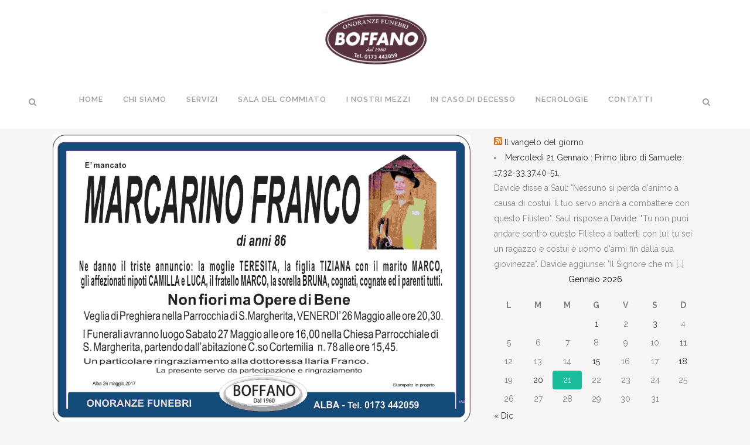

--- FILE ---
content_type: text/html; charset=UTF-8
request_url: http://onoranzefunebriboffano.it/franco-marcarino
body_size: 15955
content:
<!DOCTYPE html>
<html lang="it-IT">
<head>
	<meta charset="UTF-8" />
	
				<meta name="viewport" content="width=device-width,initial-scale=1,user-scalable=no">
		
            
                        <link rel="shortcut icon" type="image/x-icon" href="http://onoranzefunebriboffano.it/wp-content/uploads/2016/04/favicon.jpg">
            <link rel="apple-touch-icon" href="http://onoranzefunebriboffano.it/wp-content/uploads/2016/04/favicon.jpg"/>
        
	<link rel="profile" href="http://gmpg.org/xfn/11" />
	<link rel="pingback" href="http://onoranzefunebriboffano.it/xmlrpc.php" />

	<title>Onoranze funebri boffano | Franco Marcarino</title>
<meta name='robots' content='max-image-preview:large' />
<link rel='dns-prefetch' href='//fonts.googleapis.com' />
<link rel='dns-prefetch' href='//s.w.org' />
<link rel="alternate" type="application/rss+xml" title="Onoranze funebri boffano &raquo; Feed" href="http://onoranzefunebriboffano.it/feed" />
<link rel="alternate" type="application/rss+xml" title="Onoranze funebri boffano &raquo; Feed dei commenti" href="http://onoranzefunebriboffano.it/comments/feed" />
<link rel="alternate" type="application/rss+xml" title="Onoranze funebri boffano &raquo; Franco Marcarino Feed dei commenti" href="http://onoranzefunebriboffano.it/franco-marcarino/feed" />
		<script type="text/javascript">
			window._wpemojiSettings = {"baseUrl":"https:\/\/s.w.org\/images\/core\/emoji\/13.0.1\/72x72\/","ext":".png","svgUrl":"https:\/\/s.w.org\/images\/core\/emoji\/13.0.1\/svg\/","svgExt":".svg","source":{"concatemoji":"http:\/\/onoranzefunebriboffano.it\/wp-includes\/js\/wp-emoji-release.min.js?ver=5.7.14"}};
			!function(e,a,t){var n,r,o,i=a.createElement("canvas"),p=i.getContext&&i.getContext("2d");function s(e,t){var a=String.fromCharCode;p.clearRect(0,0,i.width,i.height),p.fillText(a.apply(this,e),0,0);e=i.toDataURL();return p.clearRect(0,0,i.width,i.height),p.fillText(a.apply(this,t),0,0),e===i.toDataURL()}function c(e){var t=a.createElement("script");t.src=e,t.defer=t.type="text/javascript",a.getElementsByTagName("head")[0].appendChild(t)}for(o=Array("flag","emoji"),t.supports={everything:!0,everythingExceptFlag:!0},r=0;r<o.length;r++)t.supports[o[r]]=function(e){if(!p||!p.fillText)return!1;switch(p.textBaseline="top",p.font="600 32px Arial",e){case"flag":return s([127987,65039,8205,9895,65039],[127987,65039,8203,9895,65039])?!1:!s([55356,56826,55356,56819],[55356,56826,8203,55356,56819])&&!s([55356,57332,56128,56423,56128,56418,56128,56421,56128,56430,56128,56423,56128,56447],[55356,57332,8203,56128,56423,8203,56128,56418,8203,56128,56421,8203,56128,56430,8203,56128,56423,8203,56128,56447]);case"emoji":return!s([55357,56424,8205,55356,57212],[55357,56424,8203,55356,57212])}return!1}(o[r]),t.supports.everything=t.supports.everything&&t.supports[o[r]],"flag"!==o[r]&&(t.supports.everythingExceptFlag=t.supports.everythingExceptFlag&&t.supports[o[r]]);t.supports.everythingExceptFlag=t.supports.everythingExceptFlag&&!t.supports.flag,t.DOMReady=!1,t.readyCallback=function(){t.DOMReady=!0},t.supports.everything||(n=function(){t.readyCallback()},a.addEventListener?(a.addEventListener("DOMContentLoaded",n,!1),e.addEventListener("load",n,!1)):(e.attachEvent("onload",n),a.attachEvent("onreadystatechange",function(){"complete"===a.readyState&&t.readyCallback()})),(n=t.source||{}).concatemoji?c(n.concatemoji):n.wpemoji&&n.twemoji&&(c(n.twemoji),c(n.wpemoji)))}(window,document,window._wpemojiSettings);
		</script>
		<style type="text/css">
img.wp-smiley,
img.emoji {
	display: inline !important;
	border: none !important;
	box-shadow: none !important;
	height: 1em !important;
	width: 1em !important;
	margin: 0 .07em !important;
	vertical-align: -0.1em !important;
	background: none !important;
	padding: 0 !important;
}
</style>
	<link rel='stylesheet' id='layerslider-css'  href='http://onoranzefunebriboffano.it/wp-content/plugins/LayerSlider/static/layerslider/css/layerslider.css?ver=6.6.5' type='text/css' media='all' />
<link rel='stylesheet' id='ls-google-fonts-css'  href='http://fonts.googleapis.com/css?family=Lato:100,300,regular,700,900%7COpen+Sans:300%7CIndie+Flower:regular%7COswald:300,regular,700&#038;subset=latin%2Clatin-ext' type='text/css' media='all' />
<link rel='stylesheet' id='wp-block-library-css'  href='http://onoranzefunebriboffano.it/wp-includes/css/dist/block-library/style.min.css?ver=5.7.14' type='text/css' media='all' />
<link rel='stylesheet' id='wp-components-css'  href='http://onoranzefunebriboffano.it/wp-includes/css/dist/components/style.min.css?ver=5.7.14' type='text/css' media='all' />
<link rel='stylesheet' id='wp-block-editor-css'  href='http://onoranzefunebriboffano.it/wp-includes/css/dist/block-editor/style.min.css?ver=5.7.14' type='text/css' media='all' />
<link rel='stylesheet' id='wp-nux-css'  href='http://onoranzefunebriboffano.it/wp-includes/css/dist/nux/style.min.css?ver=5.7.14' type='text/css' media='all' />
<link rel='stylesheet' id='wp-editor-css'  href='http://onoranzefunebriboffano.it/wp-includes/css/dist/editor/style.min.css?ver=5.7.14' type='text/css' media='all' />
<link rel='stylesheet' id='captain-form-block-style-css-css'  href='http://onoranzefunebriboffano.it/wp-content/plugins/captainform/admin/gutenberg/blocks.style.build.css?ver=5.7.14' type='text/css' media='all' />
<link rel='stylesheet' id='mediaelement-css'  href='http://onoranzefunebriboffano.it/wp-includes/js/mediaelement/mediaelementplayer-legacy.min.css?ver=4.2.16' type='text/css' media='all' />
<link rel='stylesheet' id='wp-mediaelement-css'  href='http://onoranzefunebriboffano.it/wp-includes/js/mediaelement/wp-mediaelement.min.css?ver=5.7.14' type='text/css' media='all' />
<link rel='stylesheet' id='bridge-default-style-css'  href='http://onoranzefunebriboffano.it/wp-content/themes/bridge/style.css?ver=5.7.14' type='text/css' media='all' />
<link rel='stylesheet' id='bridge-qode-font_awesome-css'  href='http://onoranzefunebriboffano.it/wp-content/themes/bridge/css/font-awesome/css/font-awesome.min.css?ver=5.7.14' type='text/css' media='all' />
<link rel='stylesheet' id='bridge-qode-font_elegant-css'  href='http://onoranzefunebriboffano.it/wp-content/themes/bridge/css/elegant-icons/style.min.css?ver=5.7.14' type='text/css' media='all' />
<link rel='stylesheet' id='bridge-qode-linea_icons-css'  href='http://onoranzefunebriboffano.it/wp-content/themes/bridge/css/linea-icons/style.css?ver=5.7.14' type='text/css' media='all' />
<link rel='stylesheet' id='bridge-qode-dripicons-css'  href='http://onoranzefunebriboffano.it/wp-content/themes/bridge/css/dripicons/dripicons.css?ver=5.7.14' type='text/css' media='all' />
<link rel='stylesheet' id='bridge-qode-kiko-css'  href='http://onoranzefunebriboffano.it/wp-content/themes/bridge/css/kiko/kiko-all.css?ver=5.7.14' type='text/css' media='all' />
<link rel='stylesheet' id='bridge-qode-font_awesome_5-css'  href='http://onoranzefunebriboffano.it/wp-content/themes/bridge/css/font-awesome-5/css/font-awesome-5.min.css?ver=5.7.14' type='text/css' media='all' />
<link rel='stylesheet' id='bridge-stylesheet-css'  href='http://onoranzefunebriboffano.it/wp-content/themes/bridge/css/stylesheet.min.css?ver=5.7.14' type='text/css' media='all' />
<style id='bridge-stylesheet-inline-css' type='text/css'>
   .postid-1044.disabled_footer_top .footer_top_holder, .postid-1044.disabled_footer_bottom .footer_bottom_holder { display: none;}


</style>
<link rel='stylesheet' id='bridge-print-css'  href='http://onoranzefunebriboffano.it/wp-content/themes/bridge/css/print.css?ver=5.7.14' type='text/css' media='all' />
<link rel='stylesheet' id='bridge-style-dynamic-css'  href='http://onoranzefunebriboffano.it/wp-content/themes/bridge/css/style_dynamic_callback.php?ver=5.7.14' type='text/css' media='all' />
<link rel='stylesheet' id='bridge-responsive-css'  href='http://onoranzefunebriboffano.it/wp-content/themes/bridge/css/responsive.min.css?ver=5.7.14' type='text/css' media='all' />
<link rel='stylesheet' id='bridge-style-dynamic-responsive-css'  href='http://onoranzefunebriboffano.it/wp-content/themes/bridge/css/style_dynamic_responsive_callback.php?ver=5.7.14' type='text/css' media='all' />
<link rel='stylesheet' id='js_composer_front-css'  href='http://onoranzefunebriboffano.it/wp-content/plugins/js_composer1/assets/css/js_composer.min.css?ver=6.2.0' type='text/css' media='all' />
<link rel='stylesheet' id='bridge-style-handle-google-fonts-css'  href='http://fonts.googleapis.com/css?family=Raleway%3A100%2C200%2C300%2C400%2C500%2C600%2C700%2C800%2C900%2C100italic%2C300italic%2C400italic%2C700italic&#038;subset=latin%2Clatin-ext&#038;ver=1.0.0' type='text/css' media='all' />
<link rel='stylesheet' id='bridge-core-dashboard-style-css'  href='http://onoranzefunebriboffano.it/wp-content/plugins/bridge-core-old/modules/core-dashboard/assets/css/core-dashboard.min.css?ver=5.7.14' type='text/css' media='all' />
<link rel='stylesheet' id='joinchat-css'  href='http://onoranzefunebriboffano.it/wp-content/plugins/creame-whatsapp-me/public/css/joinchat-btn.min.css?ver=5.1.8' type='text/css' media='all' />
<style id='joinchat-inline-css' type='text/css'>
.joinchat{--red:37;--green:211;--blue:102;--bw:100}
</style>
<script type='text/javascript' src='http://onoranzefunebriboffano.it/wp-includes/js/jquery/jquery.min.js?ver=3.5.1' id='jquery-core-js'></script>
<script type='text/javascript' src='http://onoranzefunebriboffano.it/wp-includes/js/jquery/jquery-migrate.min.js?ver=3.3.2' id='jquery-migrate-js'></script>
<script type='text/javascript' id='layerslider-greensock-js-extra'>
/* <![CDATA[ */
var LS_Meta = {"v":"6.6.5"};
/* ]]> */
</script>
<script type='text/javascript' data-cfasync="false" src='http://onoranzefunebriboffano.it/wp-content/plugins/LayerSlider/static/layerslider/js/greensock.js?ver=1.19.0' id='layerslider-greensock-js'></script>
<script type='text/javascript' data-cfasync="false" src='http://onoranzefunebriboffano.it/wp-content/plugins/LayerSlider/static/layerslider/js/layerslider.kreaturamedia.jquery.js?ver=6.6.5' id='layerslider-js'></script>
<script type='text/javascript' data-cfasync="false" src='http://onoranzefunebriboffano.it/wp-content/plugins/LayerSlider/static/layerslider/js/layerslider.transitions.js?ver=6.6.5' id='layerslider-transitions-js'></script>
<meta name="generator" content="Powered by LayerSlider 6.6.5 - Multi-Purpose, Responsive, Parallax, Mobile-Friendly Slider Plugin for WordPress." />
<!-- LayerSlider updates and docs at: https://layerslider.kreaturamedia.com -->
<link rel="https://api.w.org/" href="http://onoranzefunebriboffano.it/wp-json/" /><link rel="alternate" type="application/json" href="http://onoranzefunebriboffano.it/wp-json/wp/v2/posts/1044" /><link rel="EditURI" type="application/rsd+xml" title="RSD" href="http://onoranzefunebriboffano.it/xmlrpc.php?rsd" />
<link rel="wlwmanifest" type="application/wlwmanifest+xml" href="http://onoranzefunebriboffano.it/wp-includes/wlwmanifest.xml" /> 
<meta name="generator" content="WordPress 5.7.14" />
<link rel="canonical" href="http://onoranzefunebriboffano.it/franco-marcarino" />
<link rel='shortlink' href='http://onoranzefunebriboffano.it/?p=1044' />
<link rel="alternate" type="application/json+oembed" href="http://onoranzefunebriboffano.it/wp-json/oembed/1.0/embed?url=http%3A%2F%2Fonoranzefunebriboffano.it%2Ffranco-marcarino" />
<link rel="alternate" type="text/xml+oembed" href="http://onoranzefunebriboffano.it/wp-json/oembed/1.0/embed?url=http%3A%2F%2Fonoranzefunebriboffano.it%2Ffranco-marcarino&#038;format=xml" />
<style type="text/css">.recentcomments a{display:inline !important;padding:0 !important;margin:0 !important;}</style><meta name="generator" content="Powered by WPBakery Page Builder - drag and drop page builder for WordPress."/>
<noscript><style> .wpb_animate_when_almost_visible { opacity: 1; }</style></noscript></head>

<body class="post-template-default single single-post postid-1044 single-format-standard bridge-core-2.3.4   vertical_menu_transparency vertical_menu_transparency_on qode-title-hidden side_area_uncovered_from_content qode-theme-ver-25.6 qode-theme-bridge wpb-js-composer js-comp-ver-6.2.0 vc_responsive" itemscope itemtype="http://schema.org/WebPage">



	<section class="side_menu right ">
					<div class="side_menu_title">
				<h5>Side area</h5>
			</div>
				<a href="#" target="_self" class="close_side_menu"></a>
		<div class="call_to_action normal" style=""><div class="container_inner"><div class="two_columns_75_25 clearfix"><div class="text_wrapper column1"><div class="call_to_action_text " style=""></div></div></div></div></div></section>

<div class="wrapper">
	<div class="wrapper_inner">

    
		<!-- Google Analytics start -->
				<!-- Google Analytics end -->

		
	<header class=" scroll_top centered_logo centered_logo_animate  fixed scrolled_not_transparent page_header">
	<div class="header_inner clearfix">
		<form role="search" id="searchform" action="http://onoranzefunebriboffano.it/" class="qode_search_form" method="get">
    
            <i class="qode_icon_font_awesome fa fa-search qode_icon_in_search" ></i>            <input type="text" placeholder="Search" name="s" class="qode_search_field" autocomplete="off" />
            <input type="submit" value="Search" />

            <div class="qode_search_close">
                <a href="#">
                    <i class="qode_icon_font_awesome fa fa-times qode_icon_in_search" ></i>                </a>
            </div>
            </form>
		<div class="header_top_bottom_holder">
			
			<div class="header_bottom clearfix" style='' >
											<div class="header_inner_left">
																	<div class="mobile_menu_button">
		<span>
			<i class="qode_icon_font_awesome fa fa-bars " ></i>		</span>
	</div>
								<div class="logo_wrapper" >
	<div class="q_logo">
		<a itemprop="url" href="http://onoranzefunebriboffano.it/" >
             <img itemprop="image" class="normal" src="http://onoranzefunebriboffano.it/wp-content/uploads/2016/04/Boffano-trasparente.png" alt="Logo"> 			 <img itemprop="image" class="light" src="http://onoranzefunebriboffano.it/wp-content/themes/bridge/img/logo_white.png" alt="Logo"/> 			 <img itemprop="image" class="dark" src="http://onoranzefunebriboffano.it/wp-content/themes/bridge/img/logo_black.png" alt="Logo"/> 			 <img itemprop="image" class="sticky" src="http://onoranzefunebriboffano.it/wp-content/themes/bridge/img/logo_black.png" alt="Logo"/> 			 <img itemprop="image" class="mobile" src="http://onoranzefunebriboffano.it/wp-content/uploads/2016/04/Boffano-trasparente.png" alt="Logo"/> 					</a>
	</div>
	</div>															</div>
							
															<div class="header_inner_right left_side">
									<div class="side_menu_button_wrapper">
										<div class="side_menu_button">
												<a class="search_button search_slides_from_window_top normal" href="javascript:void(0)">
		<i class="qode_icon_font_awesome fa fa-search " ></i>	</a>

											</div>
									</div>
								</div>
							
							<nav class="main_menu drop_down right">
								<ul id="menu-menu-home" class=""><li id="nav-menu-item-29" class="menu-item menu-item-type-post_type menu-item-object-page menu-item-home  narrow"><a href="http://onoranzefunebriboffano.it/" class=""><i class="menu_icon blank fa"></i><span>Home</span><span class="plus"></span></a></li>
<li id="nav-menu-item-92" class="menu-item menu-item-type-post_type menu-item-object-page  narrow"><a href="http://onoranzefunebriboffano.it/chi-siamo" class=""><i class="menu_icon blank fa"></i><span>Chi siamo</span><span class="plus"></span></a></li>
<li id="nav-menu-item-170" class="menu-item menu-item-type-post_type menu-item-object-page menu-item-has-children  has_sub narrow"><a href="http://onoranzefunebriboffano.it/servizi" class=""><i class="menu_icon blank fa"></i><span>Servizi</span><span class="plus"></span></a>
<div class="second"><div class="inner"><ul>
	<li id="nav-menu-item-266" class="menu-item menu-item-type-post_type menu-item-object-page "><a href="http://onoranzefunebriboffano.it/addobbi-floreali" class=""><i class="menu_icon blank fa"></i><span>Addobbi floreali</span><span class="plus"></span></a></li>
	<li id="nav-menu-item-361" class="menu-item menu-item-type-post_type menu-item-object-page "><a href="http://onoranzefunebriboffano.it/necrologi" class=""><i class="menu_icon blank fa"></i><span>Necrologi</span><span class="plus"></span></a></li>
	<li id="nav-menu-item-380" class="menu-item menu-item-type-post_type menu-item-object-page "><a href="http://onoranzefunebriboffano.it/camera-ardente" class=""><i class="menu_icon blank fa"></i><span>Camera ardente</span><span class="plus"></span></a></li>
	<li id="nav-menu-item-929" class="menu-item menu-item-type-post_type menu-item-object-page "><a href="http://onoranzefunebriboffano.it/servizi-funebri" class=""><i class="menu_icon blank fa"></i><span>Servizi funebri</span><span class="plus"></span></a></li>
	<li id="nav-menu-item-300" class="menu-item menu-item-type-post_type menu-item-object-page "><a href="http://onoranzefunebriboffano.it/detrazione-fiscale" class=""><i class="menu_icon blank fa"></i><span>Detrazione Fiscale</span><span class="plus"></span></a></li>
	<li id="nav-menu-item-310" class="menu-item menu-item-type-post_type menu-item-object-page menu-item-has-children sub"><a href="http://onoranzefunebriboffano.it/tipi-di-sepoltura" class=""><i class="menu_icon blank fa"></i><span>Tipi di sepoltura</span><span class="plus"></span><i class="q_menu_arrow fa fa-angle-right"></i></a>
	<ul>
		<li id="nav-menu-item-316" class="menu-item menu-item-type-post_type menu-item-object-page "><a href="http://onoranzefunebriboffano.it/tipi-di-sepoltura-2" class=""><i class="menu_icon blank fa"></i><span>Cremazione</span><span class="plus"></span></a></li>
	</ul>
</li>
</ul></div></div>
</li>
<li id="nav-menu-item-389" class="menu-item menu-item-type-post_type menu-item-object-page  narrow"><a href="http://onoranzefunebriboffano.it/sala-del-commiato" class=""><i class="menu_icon blank fa"></i><span>Sala del commiato</span><span class="plus"></span></a></li>
<li id="nav-menu-item-288" class="menu-item menu-item-type-post_type menu-item-object-page  narrow"><a href="http://onoranzefunebriboffano.it/i-nostri-mezzi" class=""><i class="menu_icon blank fa"></i><span>I nostri mezzi</span><span class="plus"></span></a></li>
<li id="nav-menu-item-169" class="menu-item menu-item-type-post_type menu-item-object-page menu-item-has-children  has_sub narrow"><a href="http://onoranzefunebriboffano.it/cosa-fare-in-caso-di-decesso" class=""><i class="menu_icon blank fa"></i><span>In caso di decesso</span><span class="plus"></span></a>
<div class="second"><div class="inner"><ul>
	<li id="nav-menu-item-168" class="menu-item menu-item-type-post_type menu-item-object-page "><a href="http://onoranzefunebriboffano.it/decesso-in-casa" class=""><i class="menu_icon blank fa"></i><span>Decesso in casa</span><span class="plus"></span></a></li>
	<li id="nav-menu-item-167" class="menu-item menu-item-type-post_type menu-item-object-page "><a href="http://onoranzefunebriboffano.it/decesso-in-ospedale" class=""><i class="menu_icon blank fa"></i><span>Decesso in ospedale</span><span class="plus"></span></a></li>
	<li id="nav-menu-item-166" class="menu-item menu-item-type-post_type menu-item-object-page "><a href="http://onoranzefunebriboffano.it/decesso-in-luogo-pubblico" class=""><i class="menu_icon blank fa"></i><span>Decesso in luogo pubblico</span><span class="plus"></span></a></li>
	<li id="nav-menu-item-165" class="menu-item menu-item-type-post_type menu-item-object-page "><a href="http://onoranzefunebriboffano.it/decesso-allestero" class=""><i class="menu_icon blank fa"></i><span>Decesso all&#8217;estero</span><span class="plus"></span></a></li>
</ul></div></div>
</li>
<li id="nav-menu-item-195" class="menu-item menu-item-type-post_type menu-item-object-page menu-item-has-children  has_sub narrow"><a href="http://onoranzefunebriboffano.it/necrologie" class=""><i class="menu_icon blank fa"></i><span>Necrologie</span><span class="plus"></span></a>
<div class="second"><div class="inner"><ul>
	<li id="nav-menu-item-194" class="menu-item menu-item-type-post_type menu-item-object-page "><a href="http://onoranzefunebriboffano.it/lutti" class=""><i class="menu_icon blank fa"></i><span>Lutti</span><span class="plus"></span></a></li>
	<li id="nav-menu-item-193" class="menu-item menu-item-type-post_type menu-item-object-page "><a href="http://onoranzefunebriboffano.it/trigesime" class=""><i class="menu_icon blank fa"></i><span>Trigesime</span><span class="plus"></span></a></li>
	<li id="nav-menu-item-192" class="menu-item menu-item-type-post_type menu-item-object-page "><a href="http://onoranzefunebriboffano.it/anniversari" class=""><i class="menu_icon blank fa"></i><span>Anniversari</span><span class="plus"></span></a></li>
</ul></div></div>
</li>
<li id="nav-menu-item-265" class="menu-item menu-item-type-post_type menu-item-object-page menu-item-has-children  has_sub narrow"><a href="http://onoranzefunebriboffano.it/contatti" class=""><i class="menu_icon blank fa"></i><span>Contatti</span><span class="plus"></span></a>
<div class="second"><div class="inner"><ul>
	<li id="nav-menu-item-382" class="menu-item menu-item-type-custom menu-item-object-custom menu-item-has-children sub"><a href="http://onoranzefunebriboffano.it/login" class=""><i class="menu_icon blank fa"></i><span>Area Riservata</span><span class="plus"></span><i class="q_menu_arrow fa fa-angle-right"></i></a>
	<ul>
		<li id="nav-menu-item-400" class="menu-item menu-item-type-post_type menu-item-object-page "><a href="http://onoranzefunebriboffano.it/inserisci-manifesto" class=""><i class="menu_icon blank fa"></i><span>Inserisci manifesto</span><span class="plus"></span></a></li>
	</ul>
</li>
</ul></div></div>
</li>
</ul>							</nav>
															<div class="header_inner_right">
									<div class="side_menu_button_wrapper right">
																														<div class="side_menu_button">
												<a class="search_button search_slides_from_window_top normal" href="javascript:void(0)">
		<i class="qode_icon_font_awesome fa fa-search " ></i>	</a>

																							
	<a class="side_menu_button_link normal " href="javascript:void(0)">
			</a>
										</div>
									</div>
								</div>
														<nav class="mobile_menu">
	<ul id="menu-menu-home-1" class=""><li id="mobile-menu-item-29" class="menu-item menu-item-type-post_type menu-item-object-page menu-item-home "><a href="http://onoranzefunebriboffano.it/" class=""><span>Home</span></a><span class="mobile_arrow"><i class="fa fa-angle-right"></i><i class="fa fa-angle-down"></i></span></li>
<li id="mobile-menu-item-92" class="menu-item menu-item-type-post_type menu-item-object-page "><a href="http://onoranzefunebriboffano.it/chi-siamo" class=""><span>Chi siamo</span></a><span class="mobile_arrow"><i class="fa fa-angle-right"></i><i class="fa fa-angle-down"></i></span></li>
<li id="mobile-menu-item-170" class="menu-item menu-item-type-post_type menu-item-object-page menu-item-has-children  has_sub"><a href="http://onoranzefunebriboffano.it/servizi" class=""><span>Servizi</span></a><span class="mobile_arrow"><i class="fa fa-angle-right"></i><i class="fa fa-angle-down"></i></span>
<ul class="sub_menu">
	<li id="mobile-menu-item-266" class="menu-item menu-item-type-post_type menu-item-object-page "><a href="http://onoranzefunebriboffano.it/addobbi-floreali" class=""><span>Addobbi floreali</span></a><span class="mobile_arrow"><i class="fa fa-angle-right"></i><i class="fa fa-angle-down"></i></span></li>
	<li id="mobile-menu-item-361" class="menu-item menu-item-type-post_type menu-item-object-page "><a href="http://onoranzefunebriboffano.it/necrologi" class=""><span>Necrologi</span></a><span class="mobile_arrow"><i class="fa fa-angle-right"></i><i class="fa fa-angle-down"></i></span></li>
	<li id="mobile-menu-item-380" class="menu-item menu-item-type-post_type menu-item-object-page "><a href="http://onoranzefunebriboffano.it/camera-ardente" class=""><span>Camera ardente</span></a><span class="mobile_arrow"><i class="fa fa-angle-right"></i><i class="fa fa-angle-down"></i></span></li>
	<li id="mobile-menu-item-929" class="menu-item menu-item-type-post_type menu-item-object-page "><a href="http://onoranzefunebriboffano.it/servizi-funebri" class=""><span>Servizi funebri</span></a><span class="mobile_arrow"><i class="fa fa-angle-right"></i><i class="fa fa-angle-down"></i></span></li>
	<li id="mobile-menu-item-300" class="menu-item menu-item-type-post_type menu-item-object-page "><a href="http://onoranzefunebriboffano.it/detrazione-fiscale" class=""><span>Detrazione Fiscale</span></a><span class="mobile_arrow"><i class="fa fa-angle-right"></i><i class="fa fa-angle-down"></i></span></li>
	<li id="mobile-menu-item-310" class="menu-item menu-item-type-post_type menu-item-object-page menu-item-has-children  has_sub"><a href="http://onoranzefunebriboffano.it/tipi-di-sepoltura" class=""><span>Tipi di sepoltura</span></a><span class="mobile_arrow"><i class="fa fa-angle-right"></i><i class="fa fa-angle-down"></i></span>
	<ul class="sub_menu">
		<li id="mobile-menu-item-316" class="menu-item menu-item-type-post_type menu-item-object-page "><a href="http://onoranzefunebriboffano.it/tipi-di-sepoltura-2" class=""><span>Cremazione</span></a><span class="mobile_arrow"><i class="fa fa-angle-right"></i><i class="fa fa-angle-down"></i></span></li>
	</ul>
</li>
</ul>
</li>
<li id="mobile-menu-item-389" class="menu-item menu-item-type-post_type menu-item-object-page "><a href="http://onoranzefunebriboffano.it/sala-del-commiato" class=""><span>Sala del commiato</span></a><span class="mobile_arrow"><i class="fa fa-angle-right"></i><i class="fa fa-angle-down"></i></span></li>
<li id="mobile-menu-item-288" class="menu-item menu-item-type-post_type menu-item-object-page "><a href="http://onoranzefunebriboffano.it/i-nostri-mezzi" class=""><span>I nostri mezzi</span></a><span class="mobile_arrow"><i class="fa fa-angle-right"></i><i class="fa fa-angle-down"></i></span></li>
<li id="mobile-menu-item-169" class="menu-item menu-item-type-post_type menu-item-object-page menu-item-has-children  has_sub"><a href="http://onoranzefunebriboffano.it/cosa-fare-in-caso-di-decesso" class=""><span>In caso di decesso</span></a><span class="mobile_arrow"><i class="fa fa-angle-right"></i><i class="fa fa-angle-down"></i></span>
<ul class="sub_menu">
	<li id="mobile-menu-item-168" class="menu-item menu-item-type-post_type menu-item-object-page "><a href="http://onoranzefunebriboffano.it/decesso-in-casa" class=""><span>Decesso in casa</span></a><span class="mobile_arrow"><i class="fa fa-angle-right"></i><i class="fa fa-angle-down"></i></span></li>
	<li id="mobile-menu-item-167" class="menu-item menu-item-type-post_type menu-item-object-page "><a href="http://onoranzefunebriboffano.it/decesso-in-ospedale" class=""><span>Decesso in ospedale</span></a><span class="mobile_arrow"><i class="fa fa-angle-right"></i><i class="fa fa-angle-down"></i></span></li>
	<li id="mobile-menu-item-166" class="menu-item menu-item-type-post_type menu-item-object-page "><a href="http://onoranzefunebriboffano.it/decesso-in-luogo-pubblico" class=""><span>Decesso in luogo pubblico</span></a><span class="mobile_arrow"><i class="fa fa-angle-right"></i><i class="fa fa-angle-down"></i></span></li>
	<li id="mobile-menu-item-165" class="menu-item menu-item-type-post_type menu-item-object-page "><a href="http://onoranzefunebriboffano.it/decesso-allestero" class=""><span>Decesso all&#8217;estero</span></a><span class="mobile_arrow"><i class="fa fa-angle-right"></i><i class="fa fa-angle-down"></i></span></li>
</ul>
</li>
<li id="mobile-menu-item-195" class="menu-item menu-item-type-post_type menu-item-object-page menu-item-has-children  has_sub"><a href="http://onoranzefunebriboffano.it/necrologie" class=""><span>Necrologie</span></a><span class="mobile_arrow"><i class="fa fa-angle-right"></i><i class="fa fa-angle-down"></i></span>
<ul class="sub_menu">
	<li id="mobile-menu-item-194" class="menu-item menu-item-type-post_type menu-item-object-page "><a href="http://onoranzefunebriboffano.it/lutti" class=""><span>Lutti</span></a><span class="mobile_arrow"><i class="fa fa-angle-right"></i><i class="fa fa-angle-down"></i></span></li>
	<li id="mobile-menu-item-193" class="menu-item menu-item-type-post_type menu-item-object-page "><a href="http://onoranzefunebriboffano.it/trigesime" class=""><span>Trigesime</span></a><span class="mobile_arrow"><i class="fa fa-angle-right"></i><i class="fa fa-angle-down"></i></span></li>
	<li id="mobile-menu-item-192" class="menu-item menu-item-type-post_type menu-item-object-page "><a href="http://onoranzefunebriboffano.it/anniversari" class=""><span>Anniversari</span></a><span class="mobile_arrow"><i class="fa fa-angle-right"></i><i class="fa fa-angle-down"></i></span></li>
</ul>
</li>
<li id="mobile-menu-item-265" class="menu-item menu-item-type-post_type menu-item-object-page menu-item-has-children  has_sub"><a href="http://onoranzefunebriboffano.it/contatti" class=""><span>Contatti</span></a><span class="mobile_arrow"><i class="fa fa-angle-right"></i><i class="fa fa-angle-down"></i></span>
<ul class="sub_menu">
	<li id="mobile-menu-item-382" class="menu-item menu-item-type-custom menu-item-object-custom menu-item-has-children  has_sub"><a href="http://onoranzefunebriboffano.it/login" class=""><span>Area Riservata</span></a><span class="mobile_arrow"><i class="fa fa-angle-right"></i><i class="fa fa-angle-down"></i></span>
	<ul class="sub_menu">
		<li id="mobile-menu-item-400" class="menu-item menu-item-type-post_type menu-item-object-page "><a href="http://onoranzefunebriboffano.it/inserisci-manifesto" class=""><span>Inserisci manifesto</span></a><span class="mobile_arrow"><i class="fa fa-angle-right"></i><i class="fa fa-angle-down"></i></span></li>
	</ul>
</li>
</ul>
</li>
</ul></nav>											</div>
			</div>
		</div>
</header>	<a id="back_to_top" href="#">
        <span class="fa-stack">
            <i class="qode_icon_font_awesome fa fa-arrow-up " ></i>        </span>
	</a>
	
	
    
    	
    
    <div class="content content_top_margin">
        <div class="content_inner  ">
    
											<div class="container">
														<div class="container_inner default_template_holder" >
																
							<div class="two_columns_66_33 background_color_sidebar grid2 clearfix">
							<div class="column1">
											
									<div class="column_inner">
										<div class="blog_single blog_holder">
													<article id="post-1044" class="post-1044 post type-post status-publish format-standard has-post-thumbnail hentry category-lutti">
			<div class="post_content_holder">
										<div class="post_image">
	                        <img width="4780" height="3310" src="http://onoranzefunebriboffano.it/wp-content/uploads/2017/05/MARCARINO-FRANCO-A3.-BLU-OK-cdr.jpg" class="attachment-full size-full wp-post-image" alt="" loading="lazy" srcset="http://onoranzefunebriboffano.it/wp-content/uploads/2017/05/MARCARINO-FRANCO-A3.-BLU-OK-cdr.jpg 4780w, http://onoranzefunebriboffano.it/wp-content/uploads/2017/05/MARCARINO-FRANCO-A3.-BLU-OK-cdr-300x208.jpg 300w, http://onoranzefunebriboffano.it/wp-content/uploads/2017/05/MARCARINO-FRANCO-A3.-BLU-OK-cdr-768x532.jpg 768w, http://onoranzefunebriboffano.it/wp-content/uploads/2017/05/MARCARINO-FRANCO-A3.-BLU-OK-cdr-1024x709.jpg 1024w, http://onoranzefunebriboffano.it/wp-content/uploads/2017/05/MARCARINO-FRANCO-A3.-BLU-OK-cdr-700x485.jpg 700w" sizes="(max-width: 4780px) 100vw, 4780px" />						</div>
								<div class="post_text">
					<div class="post_text_inner">
						<h2 itemprop="name" class="entry_title"><span itemprop="dateCreated" class="date entry_date updated">26 Mag<meta itemprop="interactionCount" content="UserComments: 0"/></span> Franco Marcarino</h2>
						<div class="post_info">
							<span class="time">Posted at 12:49h</span>
							in <a href="http://onoranzefunebriboffano.it/category/lutti" rel="category tag">Lutti</a>							<span class="post_author">
								by								<a itemprop="author" class="post_author_link" href="http://onoranzefunebriboffano.it/author/boffano">Boffano</a>
							</span>
															<span class="dots"><i class="fa fa-square"></i></span><a itemprop="url" class="post_comments" href="http://onoranzefunebriboffano.it/franco-marcarino#respond" target="_self">0 Comments</a>
							                                    						</div>
											</div>
				</div>
			</div>
		
	    	</article>										</div>
										
										<div class="comment_holder clearfix" id="comments">
<div class="comment_number"><div class="comment_number_inner"><h5>No Comments</h5></div></div>
<div class="comments">
</div></div>
 <div class="comment_pager">
	<p></p>
 </div>
 <div class="comment_form">
		<div id="respond" class="comment-respond">
		<h3 id="reply-title" class="comment-reply-title"><h5>Post A Comment</h5> <small><a rel="nofollow" id="cancel-comment-reply-link" href="/franco-marcarino#respond" style="display:none;">Cancel Reply</a></small></h3><form action="http://onoranzefunebriboffano.it/wp-comments-post.php" method="post" id="commentform" class="comment-form"><textarea id="comment" placeholder="Write your comment here..." name="comment" cols="45" rows="8" aria-required="true"></textarea><div class="three_columns clearfix"><div class="column1"><div class="column_inner"><input id="author" name="author" placeholder="Your full name" type="text" value="" aria-required='true' /></div></div>
<div class="column2"><div class="column_inner"><input id="email" name="email" placeholder="E-mail address" type="text" value="" aria-required='true' /></div></div>
<div class="column3"><div class="column_inner"><input id="url" name="url" type="text" placeholder="Website" value="" /></div></div></div>
<p class="comment-form-cookies-consent"><input id="wp-comment-cookies-consent" name="wp-comment-cookies-consent" type="checkbox" value="yes" /><label for="wp-comment-cookies-consent">Save my name, email, and website in this browser for the next time I comment.</label></p>
<p class="form-submit"><input name="submit" type="submit" id="submit_comment" class="submit" value="Submit" /> <input type='hidden' name='comment_post_ID' value='1044' id='comment_post_ID' />
<input type='hidden' name='comment_parent' id='comment_parent' value='0' />
</p><p style="display: none;"><input type="hidden" id="akismet_comment_nonce" name="akismet_comment_nonce" value="cadfa16249" /></p><p style="display: none !important;"><label>&#916;<textarea name="ak_hp_textarea" cols="45" rows="8" maxlength="100"></textarea></label><input type="hidden" id="ak_js_1" name="ak_js" value="55"/><script>document.getElementById( "ak_js_1" ).setAttribute( "value", ( new Date() ).getTime() );</script></p></form>	</div><!-- #respond -->
	</div> 
									</div>
								</div>	
								<div class="column2"> 
										<div class="column_inner">
		<aside class="sidebar">
							
			<div class="header_bottom_center_widget widget_rss"><a class="rsswidget" href="http://vangelodelgiorno.org/rss/v2/evangelizo_rss-it.xml"><img class="rss-widget-icon" style="border:0" width="14" height="14" src="http://onoranzefunebriboffano.it/wp-includes/images/rss.png" alt="RSS" /></a> <a class="rsswidget" href="https://vangelodelgiorno.org/IT/gospel">Il vangelo del giorno</a><ul><li><a class='rsswidget' href='https://vangelodelgiorno.org/IT/gospel'>Mercoledì 21 Gennaio : Primo libro di Samuele 17,32-33.37.40-51.</a><div class="rssSummary">Davide disse a Saul: &quot;Nessuno si perda d&#039;animo a causa di costui. Il tuo servo andrà a combattere con questo Filisteo&quot;. Saul rispose a Davide: &quot;Tu non puoi andare contro questo Filisteo a batterti con lui: tu sei un ragazzo e costui è uomo d&#039;armi fin dalla sua giovinezza&quot;. Davide aggiunse: &quot;Il Signore che mi [&hellip;]</div></li></ul></div><div class="header_bottom_center_widget widget_calendar"><div id="calendar_wrap" class="calendar_wrap"><table id="wp-calendar" class="wp-calendar-table">
	<caption>Gennaio 2026</caption>
	<thead>
	<tr>
		<th scope="col" title="lunedì">L</th>
		<th scope="col" title="martedì">M</th>
		<th scope="col" title="mercoledì">M</th>
		<th scope="col" title="giovedì">G</th>
		<th scope="col" title="venerdì">V</th>
		<th scope="col" title="sabato">S</th>
		<th scope="col" title="domenica">D</th>
	</tr>
	</thead>
	<tbody>
	<tr>
		<td colspan="3" class="pad">&nbsp;</td><td><a href="http://onoranzefunebriboffano.it/2026/01/01" aria-label="Articoli pubblicati in 1 January 2026">1</a></td><td>2</td><td><a href="http://onoranzefunebriboffano.it/2026/01/03" aria-label="Articoli pubblicati in 3 January 2026">3</a></td><td>4</td>
	</tr>
	<tr>
		<td>5</td><td>6</td><td>7</td><td>8</td><td>9</td><td>10</td><td><a href="http://onoranzefunebriboffano.it/2026/01/11" aria-label="Articoli pubblicati in 11 January 2026">11</a></td>
	</tr>
	<tr>
		<td>12</td><td>13</td><td>14</td><td><a href="http://onoranzefunebriboffano.it/2026/01/15" aria-label="Articoli pubblicati in 15 January 2026">15</a></td><td>16</td><td>17</td><td><a href="http://onoranzefunebriboffano.it/2026/01/18" aria-label="Articoli pubblicati in 18 January 2026">18</a></td>
	</tr>
	<tr>
		<td>19</td><td><a href="http://onoranzefunebriboffano.it/2026/01/20" aria-label="Articoli pubblicati in 20 January 2026">20</a></td><td id="today">21</td><td>22</td><td>23</td><td>24</td><td>25</td>
	</tr>
	<tr>
		<td>26</td><td>27</td><td>28</td><td>29</td><td>30</td><td>31</td>
		<td class="pad" colspan="1">&nbsp;</td>
	</tr>
	</tbody>
	</table><nav aria-label="Mesi precedenti e successivi" class="wp-calendar-nav">
		<span class="wp-calendar-nav-prev"><a href="http://onoranzefunebriboffano.it/2025/12">&laquo; Dic</a></span>
		<span class="pad">&nbsp;</span>
		<span class="wp-calendar-nav-next">&nbsp;</span>
	</nav></div></div><div class="widget_text header_bottom_center_widget widget_custom_html"><div class="textwidget custom-html-widget"><!-- start feedwind code --><script type="text/javascript">document.write('\x3Cscript type="text/javascript" src="' + ('https:' == document.location.protocol ? 'https://' : 'http://') + 'feed.mikle.com/js/rssmikle.js">\x3C/script>');</script><script type="text/javascript">(function() {var params = {rssmikle_url: "http://onoranzefunebriboffano.it/category/lutti/rss",rssmikle_frame_width: "300",rssmikle_frame_height: "600",frame_height_by_article: "0",rssmikle_target: "_blank",rssmikle_font: "Arial, Helvetica, sans-serif",rssmikle_font_size: "12",rssmikle_border: "off",responsive: "on",rssmikle_css_url: "",text_align: "left",text_align2: "left",corner: "off",scrollbar: "on",autoscroll: "on",scrolldirection: "up",scrollstep: "3",mcspeed: "20",sort: "New",rssmikle_title: "on",rssmikle_title_sentence: "I NOSTRI MANIFESTI",rssmikle_title_link: "",rssmikle_title_bgcolor: "#663300",rssmikle_title_color: "#FFFFFF",rssmikle_title_bgimage: "",rssmikle_item_bgcolor: "#FFFFFF",rssmikle_item_bgimage: "",rssmikle_item_title_length: "55",rssmikle_item_title_color: "#0066FF",rssmikle_item_border_bottom: "on",rssmikle_item_description: "on",item_link: "off",rssmikle_item_description_length: "150",rssmikle_item_description_color: "#666666",rssmikle_item_date: "off",rssmikle_timezone: "Etc/GMT",datetime_format: "%b %e, %Y %l:%M %p",item_description_style: "html",item_thumbnail: "full",item_thumbnail_selection: "auto",article_num: "15",rssmikle_item_podcast: "off",keyword_inc: "",keyword_exc: ""};feedwind_show_widget_iframe(params);})();</script><div style="font-size:10px; text-align:center; "><a href="http://feed.mikle.com/" target="_blank" style="color:#CCCCCC;" rel="noopener">RSS Feed Widget</a><!--Please display the above link in your web page according to Terms of Service.--></div><!--  end  feedwind code --></div></div><div class="header_bottom_center_widget widget_archive">ARCHIVIO MANIFESTI
			<ul>
					<li><a href='http://onoranzefunebriboffano.it/2026/01'>Gennaio 2026</a>&nbsp;(6)</li>
	<li><a href='http://onoranzefunebriboffano.it/2025/12'>Dicembre 2025</a>&nbsp;(7)</li>
	<li><a href='http://onoranzefunebriboffano.it/2025/11'>Novembre 2025</a>&nbsp;(6)</li>
	<li><a href='http://onoranzefunebriboffano.it/2025/10'>Ottobre 2025</a>&nbsp;(8)</li>
	<li><a href='http://onoranzefunebriboffano.it/2025/09'>Settembre 2025</a>&nbsp;(9)</li>
	<li><a href='http://onoranzefunebriboffano.it/2025/08'>Agosto 2025</a>&nbsp;(5)</li>
	<li><a href='http://onoranzefunebriboffano.it/2025/07'>Luglio 2025</a>&nbsp;(13)</li>
	<li><a href='http://onoranzefunebriboffano.it/2025/06'>Giugno 2025</a>&nbsp;(9)</li>
	<li><a href='http://onoranzefunebriboffano.it/2025/05'>Maggio 2025</a>&nbsp;(9)</li>
	<li><a href='http://onoranzefunebriboffano.it/2025/04'>Aprile 2025</a>&nbsp;(14)</li>
	<li><a href='http://onoranzefunebriboffano.it/2025/03'>Marzo 2025</a>&nbsp;(14)</li>
	<li><a href='http://onoranzefunebriboffano.it/2025/02'>Febbraio 2025</a>&nbsp;(10)</li>
	<li><a href='http://onoranzefunebriboffano.it/2025/01'>Gennaio 2025</a>&nbsp;(18)</li>
	<li><a href='http://onoranzefunebriboffano.it/2024/12'>Dicembre 2024</a>&nbsp;(9)</li>
	<li><a href='http://onoranzefunebriboffano.it/2024/11'>Novembre 2024</a>&nbsp;(11)</li>
	<li><a href='http://onoranzefunebriboffano.it/2024/10'>Ottobre 2024</a>&nbsp;(16)</li>
	<li><a href='http://onoranzefunebriboffano.it/2024/09'>Settembre 2024</a>&nbsp;(10)</li>
	<li><a href='http://onoranzefunebriboffano.it/2024/08'>Agosto 2024</a>&nbsp;(4)</li>
	<li><a href='http://onoranzefunebriboffano.it/2024/07'>Luglio 2024</a>&nbsp;(8)</li>
	<li><a href='http://onoranzefunebriboffano.it/2024/06'>Giugno 2024</a>&nbsp;(11)</li>
	<li><a href='http://onoranzefunebriboffano.it/2024/05'>Maggio 2024</a>&nbsp;(15)</li>
	<li><a href='http://onoranzefunebriboffano.it/2024/04'>Aprile 2024</a>&nbsp;(9)</li>
	<li><a href='http://onoranzefunebriboffano.it/2024/03'>Marzo 2024</a>&nbsp;(7)</li>
	<li><a href='http://onoranzefunebriboffano.it/2024/02'>Febbraio 2024</a>&nbsp;(9)</li>
	<li><a href='http://onoranzefunebriboffano.it/2024/01'>Gennaio 2024</a>&nbsp;(14)</li>
	<li><a href='http://onoranzefunebriboffano.it/2023/12'>Dicembre 2023</a>&nbsp;(11)</li>
	<li><a href='http://onoranzefunebriboffano.it/2023/11'>Novembre 2023</a>&nbsp;(21)</li>
	<li><a href='http://onoranzefunebriboffano.it/2023/10'>Ottobre 2023</a>&nbsp;(5)</li>
	<li><a href='http://onoranzefunebriboffano.it/2023/09'>Settembre 2023</a>&nbsp;(16)</li>
	<li><a href='http://onoranzefunebriboffano.it/2023/08'>Agosto 2023</a>&nbsp;(10)</li>
	<li><a href='http://onoranzefunebriboffano.it/2023/07'>Luglio 2023</a>&nbsp;(6)</li>
	<li><a href='http://onoranzefunebriboffano.it/2023/06'>Giugno 2023</a>&nbsp;(11)</li>
	<li><a href='http://onoranzefunebriboffano.it/2023/05'>Maggio 2023</a>&nbsp;(13)</li>
	<li><a href='http://onoranzefunebriboffano.it/2023/04'>Aprile 2023</a>&nbsp;(14)</li>
	<li><a href='http://onoranzefunebriboffano.it/2023/03'>Marzo 2023</a>&nbsp;(13)</li>
	<li><a href='http://onoranzefunebriboffano.it/2023/02'>Febbraio 2023</a>&nbsp;(17)</li>
	<li><a href='http://onoranzefunebriboffano.it/2023/01'>Gennaio 2023</a>&nbsp;(11)</li>
	<li><a href='http://onoranzefunebriboffano.it/2022/12'>Dicembre 2022</a>&nbsp;(15)</li>
	<li><a href='http://onoranzefunebriboffano.it/2022/11'>Novembre 2022</a>&nbsp;(7)</li>
	<li><a href='http://onoranzefunebriboffano.it/2022/10'>Ottobre 2022</a>&nbsp;(11)</li>
	<li><a href='http://onoranzefunebriboffano.it/2022/09'>Settembre 2022</a>&nbsp;(17)</li>
	<li><a href='http://onoranzefunebriboffano.it/2022/08'>Agosto 2022</a>&nbsp;(13)</li>
	<li><a href='http://onoranzefunebriboffano.it/2022/07'>Luglio 2022</a>&nbsp;(15)</li>
	<li><a href='http://onoranzefunebriboffano.it/2022/06'>Giugno 2022</a>&nbsp;(9)</li>
	<li><a href='http://onoranzefunebriboffano.it/2022/05'>Maggio 2022</a>&nbsp;(16)</li>
	<li><a href='http://onoranzefunebriboffano.it/2022/04'>Aprile 2022</a>&nbsp;(16)</li>
	<li><a href='http://onoranzefunebriboffano.it/2022/03'>Marzo 2022</a>&nbsp;(13)</li>
	<li><a href='http://onoranzefunebriboffano.it/2022/02'>Febbraio 2022</a>&nbsp;(13)</li>
	<li><a href='http://onoranzefunebriboffano.it/2022/01'>Gennaio 2022</a>&nbsp;(15)</li>
	<li><a href='http://onoranzefunebriboffano.it/2021/12'>Dicembre 2021</a>&nbsp;(16)</li>
	<li><a href='http://onoranzefunebriboffano.it/2021/11'>Novembre 2021</a>&nbsp;(16)</li>
	<li><a href='http://onoranzefunebriboffano.it/2021/10'>Ottobre 2021</a>&nbsp;(12)</li>
	<li><a href='http://onoranzefunebriboffano.it/2021/09'>Settembre 2021</a>&nbsp;(9)</li>
	<li><a href='http://onoranzefunebriboffano.it/2021/08'>Agosto 2021</a>&nbsp;(7)</li>
	<li><a href='http://onoranzefunebriboffano.it/2021/07'>Luglio 2021</a>&nbsp;(14)</li>
	<li><a href='http://onoranzefunebriboffano.it/2021/06'>Giugno 2021</a>&nbsp;(15)</li>
	<li><a href='http://onoranzefunebriboffano.it/2021/05'>Maggio 2021</a>&nbsp;(12)</li>
	<li><a href='http://onoranzefunebriboffano.it/2021/04'>Aprile 2021</a>&nbsp;(25)</li>
	<li><a href='http://onoranzefunebriboffano.it/2021/03'>Marzo 2021</a>&nbsp;(16)</li>
	<li><a href='http://onoranzefunebriboffano.it/2021/02'>Febbraio 2021</a>&nbsp;(9)</li>
	<li><a href='http://onoranzefunebriboffano.it/2021/01'>Gennaio 2021</a>&nbsp;(9)</li>
	<li><a href='http://onoranzefunebriboffano.it/2020/12'>Dicembre 2020</a>&nbsp;(20)</li>
	<li><a href='http://onoranzefunebriboffano.it/2020/11'>Novembre 2020</a>&nbsp;(30)</li>
	<li><a href='http://onoranzefunebriboffano.it/2020/10'>Ottobre 2020</a>&nbsp;(19)</li>
	<li><a href='http://onoranzefunebriboffano.it/2020/09'>Settembre 2020</a>&nbsp;(9)</li>
	<li><a href='http://onoranzefunebriboffano.it/2020/08'>Agosto 2020</a>&nbsp;(9)</li>
	<li><a href='http://onoranzefunebriboffano.it/2020/07'>Luglio 2020</a>&nbsp;(10)</li>
	<li><a href='http://onoranzefunebriboffano.it/2020/06'>Giugno 2020</a>&nbsp;(7)</li>
	<li><a href='http://onoranzefunebriboffano.it/2020/05'>Maggio 2020</a>&nbsp;(6)</li>
	<li><a href='http://onoranzefunebriboffano.it/2020/04'>Aprile 2020</a>&nbsp;(4)</li>
	<li><a href='http://onoranzefunebriboffano.it/2020/03'>Marzo 2020</a>&nbsp;(13)</li>
	<li><a href='http://onoranzefunebriboffano.it/2020/02'>Febbraio 2020</a>&nbsp;(15)</li>
	<li><a href='http://onoranzefunebriboffano.it/2020/01'>Gennaio 2020</a>&nbsp;(11)</li>
	<li><a href='http://onoranzefunebriboffano.it/2019/12'>Dicembre 2019</a>&nbsp;(13)</li>
	<li><a href='http://onoranzefunebriboffano.it/2019/11'>Novembre 2019</a>&nbsp;(11)</li>
	<li><a href='http://onoranzefunebriboffano.it/2019/10'>Ottobre 2019</a>&nbsp;(7)</li>
	<li><a href='http://onoranzefunebriboffano.it/2019/09'>Settembre 2019</a>&nbsp;(11)</li>
	<li><a href='http://onoranzefunebriboffano.it/2019/08'>Agosto 2019</a>&nbsp;(21)</li>
	<li><a href='http://onoranzefunebriboffano.it/2019/07'>Luglio 2019</a>&nbsp;(13)</li>
	<li><a href='http://onoranzefunebriboffano.it/2019/06'>Giugno 2019</a>&nbsp;(24)</li>
	<li><a href='http://onoranzefunebriboffano.it/2019/05'>Maggio 2019</a>&nbsp;(22)</li>
	<li><a href='http://onoranzefunebriboffano.it/2019/04'>Aprile 2019</a>&nbsp;(14)</li>
	<li><a href='http://onoranzefunebriboffano.it/2019/03'>Marzo 2019</a>&nbsp;(10)</li>
	<li><a href='http://onoranzefunebriboffano.it/2019/02'>Febbraio 2019</a>&nbsp;(11)</li>
	<li><a href='http://onoranzefunebriboffano.it/2019/01'>Gennaio 2019</a>&nbsp;(14)</li>
	<li><a href='http://onoranzefunebriboffano.it/2018/12'>Dicembre 2018</a>&nbsp;(10)</li>
	<li><a href='http://onoranzefunebriboffano.it/2018/11'>Novembre 2018</a>&nbsp;(11)</li>
	<li><a href='http://onoranzefunebriboffano.it/2018/10'>Ottobre 2018</a>&nbsp;(18)</li>
	<li><a href='http://onoranzefunebriboffano.it/2018/09'>Settembre 2018</a>&nbsp;(15)</li>
	<li><a href='http://onoranzefunebriboffano.it/2018/08'>Agosto 2018</a>&nbsp;(25)</li>
	<li><a href='http://onoranzefunebriboffano.it/2018/07'>Luglio 2018</a>&nbsp;(6)</li>
	<li><a href='http://onoranzefunebriboffano.it/2018/06'>Giugno 2018</a>&nbsp;(4)</li>
	<li><a href='http://onoranzefunebriboffano.it/2018/05'>Maggio 2018</a>&nbsp;(13)</li>
	<li><a href='http://onoranzefunebriboffano.it/2018/04'>Aprile 2018</a>&nbsp;(13)</li>
	<li><a href='http://onoranzefunebriboffano.it/2018/03'>Marzo 2018</a>&nbsp;(10)</li>
	<li><a href='http://onoranzefunebriboffano.it/2018/02'>Febbraio 2018</a>&nbsp;(12)</li>
	<li><a href='http://onoranzefunebriboffano.it/2018/01'>Gennaio 2018</a>&nbsp;(13)</li>
	<li><a href='http://onoranzefunebriboffano.it/2017/12'>Dicembre 2017</a>&nbsp;(8)</li>
	<li><a href='http://onoranzefunebriboffano.it/2017/11'>Novembre 2017</a>&nbsp;(4)</li>
	<li><a href='http://onoranzefunebriboffano.it/2017/10'>Ottobre 2017</a>&nbsp;(7)</li>
	<li><a href='http://onoranzefunebriboffano.it/2017/08'>Agosto 2017</a>&nbsp;(14)</li>
	<li><a href='http://onoranzefunebriboffano.it/2017/07'>Luglio 2017</a>&nbsp;(4)</li>
	<li><a href='http://onoranzefunebriboffano.it/2017/06'>Giugno 2017</a>&nbsp;(18)</li>
	<li><a href='http://onoranzefunebriboffano.it/2017/05'>Maggio 2017</a>&nbsp;(19)</li>
	<li><a href='http://onoranzefunebriboffano.it/2017/04'>Aprile 2017</a>&nbsp;(10)</li>
	<li><a href='http://onoranzefunebriboffano.it/2017/03'>Marzo 2017</a>&nbsp;(13)</li>
	<li><a href='http://onoranzefunebriboffano.it/2017/02'>Febbraio 2017</a>&nbsp;(12)</li>
	<li><a href='http://onoranzefunebriboffano.it/2017/01'>Gennaio 2017</a>&nbsp;(19)</li>
	<li><a href='http://onoranzefunebriboffano.it/2016/12'>Dicembre 2016</a>&nbsp;(3)</li>
	<li><a href='http://onoranzefunebriboffano.it/2016/11'>Novembre 2016</a>&nbsp;(9)</li>
	<li><a href='http://onoranzefunebriboffano.it/2016/10'>Ottobre 2016</a>&nbsp;(3)</li>
	<li><a href='http://onoranzefunebriboffano.it/2016/09'>Settembre 2016</a>&nbsp;(8)</li>
	<li><a href='http://onoranzefunebriboffano.it/2016/08'>Agosto 2016</a>&nbsp;(15)</li>
	<li><a href='http://onoranzefunebriboffano.it/2016/07'>Luglio 2016</a>&nbsp;(11)</li>
	<li><a href='http://onoranzefunebriboffano.it/2016/06'>Giugno 2016</a>&nbsp;(10)</li>
	<li><a href='http://onoranzefunebriboffano.it/2016/05'>Maggio 2016</a>&nbsp;(5)</li>
	<li><a href='http://onoranzefunebriboffano.it/2016/04'>Aprile 2016</a>&nbsp;(7)</li>
	<li><a href='http://onoranzefunebriboffano.it/2016/03'>Marzo 2016</a>&nbsp;(9)</li>
	<li><a href='http://onoranzefunebriboffano.it/2016/02'>Febbraio 2016</a>&nbsp;(8)</li>
	<li><a href='http://onoranzefunebriboffano.it/2016/01'>Gennaio 2016</a>&nbsp;(10)</li>
			</ul>

			</div>		</aside>
	</div>
								</div>
							</div>
											</div>
                                 </div>
	


		
	</div>
</div>



	<footer >
		<div class="footer_inner clearfix">
				<div class="footer_top_holder">
            			<div class="footer_top">
								<div class="container">
					<div class="container_inner">
																	<div class="four_columns clearfix">
								<div class="column1 footer_col1">
									<div class="column_inner">
										<div id="search-3" class="widget widget_search"><h5>Cerca manifesto</h5><form role="search" method="get" id="searchform" action="http://onoranzefunebriboffano.it/">
    <div><label class="screen-reader-text" for="s">Search for:</label>
        <input type="text" value="" placeholder="Search Here" name="s" id="s" />
        <input type="submit" id="searchsubmit" value="&#xf002" />
    </div>
</form></div>									</div>
								</div>
								<div class="column2 footer_col2">
									<div class="column_inner">
										<div id="text-2" class="widget widget_text">			<div class="textwidget">ONORANZE FUNEBRI BOFFANO

Corso Cortemilia, 17/C  - Alba (CN)
Tel. 0173 442059 - 377 9967778 
 348 7622932

info@onoranzefunebriboffano.it

P. Iva 03118570047
Iscrizione REA 264263</div>
		</div>									</div>
								</div>
								<div class="column3 footer_col3">
									<div class="column_inner">
										
		<div id="recent-posts-3" class="widget widget_recent_entries">
		<h5>Necrologie Recenti</h5>
		<ul>
											<li>
					<a href="http://onoranzefunebriboffano.it/luigina-fontana-ved-culasso">Luigina Fontana ved. Culasso</a>
									</li>
											<li>
					<a href="http://onoranzefunebriboffano.it/margherita-lo-faro">Margherita Lo Faro</a>
									</li>
											<li>
					<a href="http://onoranzefunebriboffano.it/giovanni-marengo">Giovanni Marengo</a>
									</li>
											<li>
					<a href="http://onoranzefunebriboffano.it/elio-destefanis">Elio Destefanis</a>
									</li>
											<li>
					<a href="http://onoranzefunebriboffano.it/dott-sensini-didio">Dott. Sensini Didio</a>
									</li>
					</ul>

		</div>									</div>
								</div>
								<div class="column4 footer_col4">
									<div class="column_inner">
										<div id="nav_menu-2" class="widget widget_nav_menu"><div class="menu-menu-footer-container"><ul id="menu-menu-footer" class="menu"><li id="menu-item-95" class="menu-item menu-item-type-post_type menu-item-object-page menu-item-95"><a href="http://onoranzefunebriboffano.it/privacy">Privacy</a></li>
<li id="menu-item-96" class="menu-item menu-item-type-custom menu-item-object-custom menu-item-96"><a href="http://www.sixor.it/cookies/cookies.html">Cookies</a></li>
</ul></div></div>									</div>
								</div>
							</div>
															</div>
				</div>
							</div>
					</div>
							<div class="footer_bottom_holder">
                									<div class="footer_bottom">
							<div class="textwidget">Onoranze Funebri Boffano
Corso Cortemilia, 17/C  - Alba (CN)
Tel. 0173 442059 - 377 9967778 - 348 7622932 - 
boffano.alba@virgilio.it
P. Iva 03118570047 - REA CN 264263
</div>
					</div>
								</div>
				</div>
	</footer>
		
</div>
</div>

<div class="joinchat joinchat--right joinchat--btn" data-settings='{"telephone":"393779967778","mobile_only":false,"button_delay":3,"whatsapp_web":false,"qr":false,"message_views":2,"message_delay":10,"message_badge":false,"message_send":"","message_hash":""}'>
	<div class="joinchat__button">
		<div class="joinchat__button__open"></div>
									</div>
	</div>
<script type='text/javascript' src='http://onoranzefunebriboffano.it/wp-includes/js/jquery/ui/core.min.js?ver=1.12.1' id='jquery-ui-core-js'></script>
<script type='text/javascript' src='http://onoranzefunebriboffano.it/wp-includes/js/jquery/ui/accordion.min.js?ver=1.12.1' id='jquery-ui-accordion-js'></script>
<script type='text/javascript' src='http://onoranzefunebriboffano.it/wp-includes/js/jquery/ui/menu.min.js?ver=1.12.1' id='jquery-ui-menu-js'></script>
<script type='text/javascript' src='http://onoranzefunebriboffano.it/wp-includes/js/dist/vendor/wp-polyfill.min.js?ver=7.4.4' id='wp-polyfill-js'></script>
<script type='text/javascript' id='wp-polyfill-js-after'>
( 'fetch' in window ) || document.write( '<script src="http://onoranzefunebriboffano.it/wp-includes/js/dist/vendor/wp-polyfill-fetch.min.js?ver=3.0.0"></scr' + 'ipt>' );( document.contains ) || document.write( '<script src="http://onoranzefunebriboffano.it/wp-includes/js/dist/vendor/wp-polyfill-node-contains.min.js?ver=3.42.0"></scr' + 'ipt>' );( window.DOMRect ) || document.write( '<script src="http://onoranzefunebriboffano.it/wp-includes/js/dist/vendor/wp-polyfill-dom-rect.min.js?ver=3.42.0"></scr' + 'ipt>' );( window.URL && window.URL.prototype && window.URLSearchParams ) || document.write( '<script src="http://onoranzefunebriboffano.it/wp-includes/js/dist/vendor/wp-polyfill-url.min.js?ver=3.6.4"></scr' + 'ipt>' );( window.FormData && window.FormData.prototype.keys ) || document.write( '<script src="http://onoranzefunebriboffano.it/wp-includes/js/dist/vendor/wp-polyfill-formdata.min.js?ver=3.0.12"></scr' + 'ipt>' );( Element.prototype.matches && Element.prototype.closest ) || document.write( '<script src="http://onoranzefunebriboffano.it/wp-includes/js/dist/vendor/wp-polyfill-element-closest.min.js?ver=2.0.2"></scr' + 'ipt>' );( 'objectFit' in document.documentElement.style ) || document.write( '<script src="http://onoranzefunebriboffano.it/wp-includes/js/dist/vendor/wp-polyfill-object-fit.min.js?ver=2.3.4"></scr' + 'ipt>' );
</script>
<script type='text/javascript' src='http://onoranzefunebriboffano.it/wp-includes/js/dist/dom-ready.min.js?ver=93db39f6fe07a70cb9217310bec0a531' id='wp-dom-ready-js'></script>
<script type='text/javascript' src='http://onoranzefunebriboffano.it/wp-includes/js/dist/hooks.min.js?ver=d0188aa6c336f8bb426fe5318b7f5b72' id='wp-hooks-js'></script>
<script type='text/javascript' src='http://onoranzefunebriboffano.it/wp-includes/js/dist/i18n.min.js?ver=6ae7d829c963a7d8856558f3f9b32b43' id='wp-i18n-js'></script>
<script type='text/javascript' id='wp-i18n-js-after'>
wp.i18n.setLocaleData( { 'text direction\u0004ltr': [ 'ltr' ] } );
</script>
<script type='text/javascript' id='wp-a11y-js-translations'>
( function( domain, translations ) {
	var localeData = translations.locale_data[ domain ] || translations.locale_data.messages;
	localeData[""].domain = domain;
	wp.i18n.setLocaleData( localeData, domain );
} )( "default", {"translation-revision-date":"2025-11-16 09:27:18+0000","generator":"GlotPress\/4.0.3","domain":"messages","locale_data":{"messages":{"":{"domain":"messages","plural-forms":"nplurals=2; plural=n != 1;","lang":"it"},"Notifications":["Notifiche"]}},"comment":{"reference":"wp-includes\/js\/dist\/a11y.js"}} );
</script>
<script type='text/javascript' src='http://onoranzefunebriboffano.it/wp-includes/js/dist/a11y.min.js?ver=f38c4dee80fd4bb43131247e3175c99a' id='wp-a11y-js'></script>
<script type='text/javascript' id='jquery-ui-autocomplete-js-extra'>
/* <![CDATA[ */
var uiAutocompleteL10n = {"noResults":"Nessun risultato trovato.","oneResult":"Trovato 1 risultato. Usa i tasti freccia su e gi\u00f9 per esplorarlo.","manyResults":"Trovati %d risultati. Usa i tasti freccia su e gi\u00f9 per esplorarli.","itemSelected":"Elemento selezionato."};
/* ]]> */
</script>
<script type='text/javascript' src='http://onoranzefunebriboffano.it/wp-includes/js/jquery/ui/autocomplete.min.js?ver=1.12.1' id='jquery-ui-autocomplete-js'></script>
<script type='text/javascript' src='http://onoranzefunebriboffano.it/wp-includes/js/jquery/ui/controlgroup.min.js?ver=1.12.1' id='jquery-ui-controlgroup-js'></script>
<script type='text/javascript' src='http://onoranzefunebriboffano.it/wp-includes/js/jquery/ui/checkboxradio.min.js?ver=1.12.1' id='jquery-ui-checkboxradio-js'></script>
<script type='text/javascript' src='http://onoranzefunebriboffano.it/wp-includes/js/jquery/ui/button.min.js?ver=1.12.1' id='jquery-ui-button-js'></script>
<script type='text/javascript' src='http://onoranzefunebriboffano.it/wp-includes/js/jquery/ui/datepicker.min.js?ver=1.12.1' id='jquery-ui-datepicker-js'></script>
<script type='text/javascript' id='jquery-ui-datepicker-js-after'>
jQuery(document).ready(function(jQuery){jQuery.datepicker.setDefaults({"closeText":"Chiudi","currentText":"Oggi","monthNames":["Gennaio","Febbraio","Marzo","Aprile","Maggio","Giugno","Luglio","Agosto","Settembre","Ottobre","Novembre","Dicembre"],"monthNamesShort":["Gen","Feb","Mar","Apr","Mag","Giu","Lug","Ago","Set","Ott","Nov","Dic"],"nextText":"Prossimo","prevText":"Precedente","dayNames":["domenica","luned\u00ec","marted\u00ec","mercoled\u00ec","gioved\u00ec","venerd\u00ec","sabato"],"dayNamesShort":["Dom","Lun","Mar","Mer","Gio","Ven","Sab"],"dayNamesMin":["D","L","M","M","G","V","S"],"dateFormat":"MM d, yy","firstDay":1,"isRTL":false});});
</script>
<script type='text/javascript' src='http://onoranzefunebriboffano.it/wp-includes/js/jquery/ui/mouse.min.js?ver=1.12.1' id='jquery-ui-mouse-js'></script>
<script type='text/javascript' src='http://onoranzefunebriboffano.it/wp-includes/js/jquery/ui/resizable.min.js?ver=1.12.1' id='jquery-ui-resizable-js'></script>
<script type='text/javascript' src='http://onoranzefunebriboffano.it/wp-includes/js/jquery/ui/draggable.min.js?ver=1.12.1' id='jquery-ui-draggable-js'></script>
<script type='text/javascript' src='http://onoranzefunebriboffano.it/wp-includes/js/jquery/ui/dialog.min.js?ver=1.12.1' id='jquery-ui-dialog-js'></script>
<script type='text/javascript' src='http://onoranzefunebriboffano.it/wp-includes/js/jquery/ui/droppable.min.js?ver=1.12.1' id='jquery-ui-droppable-js'></script>
<script type='text/javascript' src='http://onoranzefunebriboffano.it/wp-includes/js/jquery/ui/progressbar.min.js?ver=1.12.1' id='jquery-ui-progressbar-js'></script>
<script type='text/javascript' src='http://onoranzefunebriboffano.it/wp-includes/js/jquery/ui/selectable.min.js?ver=1.12.1' id='jquery-ui-selectable-js'></script>
<script type='text/javascript' src='http://onoranzefunebriboffano.it/wp-includes/js/jquery/ui/sortable.min.js?ver=1.12.1' id='jquery-ui-sortable-js'></script>
<script type='text/javascript' src='http://onoranzefunebriboffano.it/wp-includes/js/jquery/ui/slider.min.js?ver=1.12.1' id='jquery-ui-slider-js'></script>
<script type='text/javascript' src='http://onoranzefunebriboffano.it/wp-includes/js/jquery/ui/spinner.min.js?ver=1.12.1' id='jquery-ui-spinner-js'></script>
<script type='text/javascript' src='http://onoranzefunebriboffano.it/wp-includes/js/jquery/ui/tooltip.min.js?ver=1.12.1' id='jquery-ui-tooltip-js'></script>
<script type='text/javascript' src='http://onoranzefunebriboffano.it/wp-includes/js/jquery/ui/tabs.min.js?ver=1.12.1' id='jquery-ui-tabs-js'></script>
<script type='text/javascript' src='http://onoranzefunebriboffano.it/wp-includes/js/jquery/ui/effect.min.js?ver=1.12.1' id='jquery-effects-core-js'></script>
<script type='text/javascript' src='http://onoranzefunebriboffano.it/wp-includes/js/jquery/ui/effect-blind.min.js?ver=1.12.1' id='jquery-effects-blind-js'></script>
<script type='text/javascript' src='http://onoranzefunebriboffano.it/wp-includes/js/jquery/ui/effect-bounce.min.js?ver=1.12.1' id='jquery-effects-bounce-js'></script>
<script type='text/javascript' src='http://onoranzefunebriboffano.it/wp-includes/js/jquery/ui/effect-clip.min.js?ver=1.12.1' id='jquery-effects-clip-js'></script>
<script type='text/javascript' src='http://onoranzefunebriboffano.it/wp-includes/js/jquery/ui/effect-drop.min.js?ver=1.12.1' id='jquery-effects-drop-js'></script>
<script type='text/javascript' src='http://onoranzefunebriboffano.it/wp-includes/js/jquery/ui/effect-explode.min.js?ver=1.12.1' id='jquery-effects-explode-js'></script>
<script type='text/javascript' src='http://onoranzefunebriboffano.it/wp-includes/js/jquery/ui/effect-fade.min.js?ver=1.12.1' id='jquery-effects-fade-js'></script>
<script type='text/javascript' src='http://onoranzefunebriboffano.it/wp-includes/js/jquery/ui/effect-fold.min.js?ver=1.12.1' id='jquery-effects-fold-js'></script>
<script type='text/javascript' src='http://onoranzefunebriboffano.it/wp-includes/js/jquery/ui/effect-highlight.min.js?ver=1.12.1' id='jquery-effects-highlight-js'></script>
<script type='text/javascript' src='http://onoranzefunebriboffano.it/wp-includes/js/jquery/ui/effect-pulsate.min.js?ver=1.12.1' id='jquery-effects-pulsate-js'></script>
<script type='text/javascript' src='http://onoranzefunebriboffano.it/wp-includes/js/jquery/ui/effect-size.min.js?ver=1.12.1' id='jquery-effects-size-js'></script>
<script type='text/javascript' src='http://onoranzefunebriboffano.it/wp-includes/js/jquery/ui/effect-scale.min.js?ver=1.12.1' id='jquery-effects-scale-js'></script>
<script type='text/javascript' src='http://onoranzefunebriboffano.it/wp-includes/js/jquery/ui/effect-shake.min.js?ver=1.12.1' id='jquery-effects-shake-js'></script>
<script type='text/javascript' src='http://onoranzefunebriboffano.it/wp-includes/js/jquery/ui/effect-slide.min.js?ver=1.12.1' id='jquery-effects-slide-js'></script>
<script type='text/javascript' src='http://onoranzefunebriboffano.it/wp-includes/js/jquery/ui/effect-transfer.min.js?ver=1.12.1' id='jquery-effects-transfer-js'></script>
<script type='text/javascript' src='http://onoranzefunebriboffano.it/wp-content/themes/bridge/js/plugins/doubletaptogo.js?ver=5.7.14' id='doubleTapToGo-js'></script>
<script type='text/javascript' src='http://onoranzefunebriboffano.it/wp-content/themes/bridge/js/plugins/modernizr.min.js?ver=5.7.14' id='modernizr-js'></script>
<script type='text/javascript' src='http://onoranzefunebriboffano.it/wp-content/themes/bridge/js/plugins/jquery.appear.js?ver=5.7.14' id='appear-js'></script>
<script type='text/javascript' src='http://onoranzefunebriboffano.it/wp-includes/js/hoverIntent.min.js?ver=1.8.1' id='hoverIntent-js'></script>
<script type='text/javascript' src='http://onoranzefunebriboffano.it/wp-content/themes/bridge/js/plugins/counter.js?ver=5.7.14' id='counter-js'></script>
<script type='text/javascript' src='http://onoranzefunebriboffano.it/wp-content/themes/bridge/js/plugins/easypiechart.js?ver=5.7.14' id='easyPieChart-js'></script>
<script type='text/javascript' src='http://onoranzefunebriboffano.it/wp-content/themes/bridge/js/plugins/mixitup.js?ver=5.7.14' id='mixItUp-js'></script>
<script type='text/javascript' src='http://onoranzefunebriboffano.it/wp-content/themes/bridge/js/plugins/jquery.prettyPhoto.js?ver=5.7.14' id='prettyphoto-js'></script>
<script type='text/javascript' src='http://onoranzefunebriboffano.it/wp-content/themes/bridge/js/plugins/jquery.fitvids.js?ver=5.7.14' id='fitvids-js'></script>
<script type='text/javascript' src='http://onoranzefunebriboffano.it/wp-content/themes/bridge/js/plugins/jquery.flexslider-min.js?ver=5.7.14' id='flexslider-js'></script>
<script type='text/javascript' id='mediaelement-core-js-before'>
var mejsL10n = {"language":"it","strings":{"mejs.download-file":"Scarica il file","mejs.install-flash":"Stai usando un browser che non ha Flash player abilitato o installato. Attiva il tuo plugin Flash player o scarica l'ultima versione da https:\/\/get.adobe.com\/flashplayer\/","mejs.fullscreen":"Schermo intero","mejs.play":"Play","mejs.pause":"Pausa","mejs.time-slider":"Time Slider","mejs.time-help-text":"Usa i tasti freccia sinistra\/destra per avanzare di un secondo, su\/gi\u00f9 per avanzare di 10 secondi.","mejs.live-broadcast":"Diretta streaming","mejs.volume-help-text":"Usa i tasti freccia su\/gi\u00f9 per aumentare o diminuire il volume.","mejs.unmute":"Togli il muto","mejs.mute":"Muto","mejs.volume-slider":"Cursore del volume","mejs.video-player":"Video Player","mejs.audio-player":"Audio Player","mejs.captions-subtitles":"Didascalie\/Sottotitoli","mejs.captions-chapters":"Capitoli","mejs.none":"Nessuna","mejs.afrikaans":"Afrikaans","mejs.albanian":"Albanese","mejs.arabic":"Arabo","mejs.belarusian":"Bielorusso","mejs.bulgarian":"Bulgaro","mejs.catalan":"Catalano","mejs.chinese":"Cinese","mejs.chinese-simplified":"Cinese (semplificato)","mejs.chinese-traditional":"Cinese (tradizionale)","mejs.croatian":"Croato","mejs.czech":"Ceco","mejs.danish":"Danese","mejs.dutch":"Olandese","mejs.english":"Inglese","mejs.estonian":"Estone","mejs.filipino":"Filippino","mejs.finnish":"Finlandese","mejs.french":"Francese","mejs.galician":"Galician","mejs.german":"Tedesco","mejs.greek":"Greco","mejs.haitian-creole":"Haitian Creole","mejs.hebrew":"Ebraico","mejs.hindi":"Hindi","mejs.hungarian":"Ungherese","mejs.icelandic":"Icelandic","mejs.indonesian":"Indonesiano","mejs.irish":"Irish","mejs.italian":"Italiano","mejs.japanese":"Giapponese","mejs.korean":"Coreano","mejs.latvian":"Lettone","mejs.lithuanian":"Lituano","mejs.macedonian":"Macedone","mejs.malay":"Malese","mejs.maltese":"Maltese","mejs.norwegian":"Norvegese","mejs.persian":"Persiano","mejs.polish":"Polacco","mejs.portuguese":"Portoghese","mejs.romanian":"Romeno","mejs.russian":"Russo","mejs.serbian":"Serbo","mejs.slovak":"Slovak","mejs.slovenian":"Sloveno","mejs.spanish":"Spagnolo","mejs.swahili":"Swahili","mejs.swedish":"Svedese","mejs.tagalog":"Tagalog","mejs.thai":"Thailandese","mejs.turkish":"Turco","mejs.ukrainian":"Ucraino","mejs.vietnamese":"Vietnamita","mejs.welsh":"Gallese","mejs.yiddish":"Yiddish"}};
</script>
<script type='text/javascript' src='http://onoranzefunebriboffano.it/wp-includes/js/mediaelement/mediaelement-and-player.min.js?ver=4.2.16' id='mediaelement-core-js'></script>
<script type='text/javascript' src='http://onoranzefunebriboffano.it/wp-includes/js/mediaelement/mediaelement-migrate.min.js?ver=5.7.14' id='mediaelement-migrate-js'></script>
<script type='text/javascript' id='mediaelement-js-extra'>
/* <![CDATA[ */
var _wpmejsSettings = {"pluginPath":"\/wp-includes\/js\/mediaelement\/","classPrefix":"mejs-","stretching":"responsive"};
/* ]]> */
</script>
<script type='text/javascript' src='http://onoranzefunebriboffano.it/wp-includes/js/mediaelement/wp-mediaelement.min.js?ver=5.7.14' id='wp-mediaelement-js'></script>
<script type='text/javascript' src='http://onoranzefunebriboffano.it/wp-content/themes/bridge/js/plugins/infinitescroll.min.js?ver=5.7.14' id='infiniteScroll-js'></script>
<script type='text/javascript' src='http://onoranzefunebriboffano.it/wp-content/themes/bridge/js/plugins/jquery.waitforimages.js?ver=5.7.14' id='waitforimages-js'></script>
<script type='text/javascript' src='http://onoranzefunebriboffano.it/wp-includes/js/jquery/jquery.form.min.js?ver=4.2.1' id='jquery-form-js'></script>
<script type='text/javascript' src='http://onoranzefunebriboffano.it/wp-content/themes/bridge/js/plugins/waypoints.min.js?ver=5.7.14' id='waypoints-js'></script>
<script type='text/javascript' src='http://onoranzefunebriboffano.it/wp-content/themes/bridge/js/plugins/jplayer.min.js?ver=5.7.14' id='jplayer-js'></script>
<script type='text/javascript' src='http://onoranzefunebriboffano.it/wp-content/themes/bridge/js/plugins/bootstrap.carousel.js?ver=5.7.14' id='bootstrapCarousel-js'></script>
<script type='text/javascript' src='http://onoranzefunebriboffano.it/wp-content/themes/bridge/js/plugins/skrollr.js?ver=5.7.14' id='skrollr-js'></script>
<script type='text/javascript' src='http://onoranzefunebriboffano.it/wp-content/themes/bridge/js/plugins/Chart.min.js?ver=5.7.14' id='charts-js'></script>
<script type='text/javascript' src='http://onoranzefunebriboffano.it/wp-content/themes/bridge/js/plugins/jquery.easing.1.3.js?ver=5.7.14' id='easing-js'></script>
<script type='text/javascript' src='http://onoranzefunebriboffano.it/wp-content/themes/bridge/js/plugins/abstractBaseClass.js?ver=5.7.14' id='abstractBaseClass-js'></script>
<script type='text/javascript' src='http://onoranzefunebriboffano.it/wp-content/themes/bridge/js/plugins/jquery.countdown.js?ver=5.7.14' id='countdown-js'></script>
<script type='text/javascript' src='http://onoranzefunebriboffano.it/wp-content/themes/bridge/js/plugins/jquery.multiscroll.min.js?ver=5.7.14' id='multiscroll-js'></script>
<script type='text/javascript' src='http://onoranzefunebriboffano.it/wp-content/themes/bridge/js/plugins/jquery.justifiedGallery.min.js?ver=5.7.14' id='justifiedGallery-js'></script>
<script type='text/javascript' src='http://onoranzefunebriboffano.it/wp-content/themes/bridge/js/plugins/bigtext.js?ver=5.7.14' id='bigtext-js'></script>
<script type='text/javascript' src='http://onoranzefunebriboffano.it/wp-content/themes/bridge/js/plugins/jquery.sticky-kit.min.js?ver=5.7.14' id='stickyKit-js'></script>
<script type='text/javascript' src='http://onoranzefunebriboffano.it/wp-content/themes/bridge/js/plugins/owl.carousel.min.js?ver=5.7.14' id='owlCarousel-js'></script>
<script type='text/javascript' src='http://onoranzefunebriboffano.it/wp-content/themes/bridge/js/plugins/typed.js?ver=5.7.14' id='typed-js'></script>
<script type='text/javascript' src='http://onoranzefunebriboffano.it/wp-content/themes/bridge/js/plugins/jquery.carouFredSel-6.2.1.min.js?ver=5.7.14' id='carouFredSel-js'></script>
<script type='text/javascript' src='http://onoranzefunebriboffano.it/wp-content/themes/bridge/js/plugins/lemmon-slider.min.js?ver=5.7.14' id='lemmonSlider-js'></script>
<script type='text/javascript' src='http://onoranzefunebriboffano.it/wp-content/themes/bridge/js/plugins/jquery.fullPage.min.js?ver=5.7.14' id='one_page_scroll-js'></script>
<script type='text/javascript' src='http://onoranzefunebriboffano.it/wp-content/themes/bridge/js/plugins/jquery.mousewheel.min.js?ver=5.7.14' id='mousewheel-js'></script>
<script type='text/javascript' src='http://onoranzefunebriboffano.it/wp-content/themes/bridge/js/plugins/jquery.touchSwipe.min.js?ver=5.7.14' id='touchSwipe-js'></script>
<script type='text/javascript' src='http://onoranzefunebriboffano.it/wp-content/themes/bridge/js/plugins/jquery.isotope.min.js?ver=5.7.14' id='isotope-js'></script>
<script type='text/javascript' src='http://onoranzefunebriboffano.it/wp-content/themes/bridge/js/plugins/packery-mode.pkgd.min.js?ver=5.7.14' id='packery-js'></script>
<script type='text/javascript' src='http://onoranzefunebriboffano.it/wp-content/themes/bridge/js/plugins/jquery.stretch.js?ver=5.7.14' id='stretch-js'></script>
<script type='text/javascript' src='http://onoranzefunebriboffano.it/wp-content/themes/bridge/js/plugins/imagesloaded.js?ver=5.7.14' id='imagesLoaded-js'></script>
<script type='text/javascript' src='http://onoranzefunebriboffano.it/wp-content/themes/bridge/js/plugins/rangeslider.min.js?ver=5.7.14' id='rangeSlider-js'></script>
<script type='text/javascript' src='http://onoranzefunebriboffano.it/wp-content/themes/bridge/js/plugins/jquery.event.move.js?ver=5.7.14' id='eventMove-js'></script>
<script type='text/javascript' src='http://onoranzefunebriboffano.it/wp-content/themes/bridge/js/plugins/jquery.twentytwenty.js?ver=5.7.14' id='twentytwenty-js'></script>
<script type='text/javascript' src='http://onoranzefunebriboffano.it/wp-content/themes/bridge/js/plugins/swiper.min.js?ver=5.7.14' id='swiper-js'></script>
<script type='text/javascript' src='http://onoranzefunebriboffano.it/wp-content/themes/bridge/js/default_dynamic_callback.php?ver=5.7.14' id='bridge-default-dynamic-js'></script>
<script type='text/javascript' id='bridge-default-js-extra'>
/* <![CDATA[ */
var QodeAdminAjax = {"ajaxurl":"http:\/\/onoranzefunebriboffano.it\/wp-admin\/admin-ajax.php"};
var qodeGlobalVars = {"vars":{"qodeAddingToCartLabel":"Adding to Cart...","page_scroll_amount_for_sticky":""}};
/* ]]> */
</script>
<script type='text/javascript' src='http://onoranzefunebriboffano.it/wp-content/themes/bridge/js/default.min.js?ver=5.7.14' id='bridge-default-js'></script>
<script type='text/javascript' src='http://onoranzefunebriboffano.it/wp-includes/js/comment-reply.min.js?ver=5.7.14' id='comment-reply-js'></script>
<script type='text/javascript' src='http://onoranzefunebriboffano.it/wp-content/plugins/js_composer1/assets/js/dist/js_composer_front.min.js?ver=6.2.0' id='wpb_composer_front_js-js'></script>
<script type='text/javascript' id='qode-like-js-extra'>
/* <![CDATA[ */
var qodeLike = {"ajaxurl":"http:\/\/onoranzefunebriboffano.it\/wp-admin\/admin-ajax.php"};
/* ]]> */
</script>
<script type='text/javascript' src='http://onoranzefunebriboffano.it/wp-content/themes/bridge/js/plugins/qode-like.min.js?ver=5.7.14' id='qode-like-js'></script>
<script type='text/javascript' src='http://onoranzefunebriboffano.it/wp-content/plugins/creame-whatsapp-me/public/js/joinchat.min.js?ver=5.1.8' id='joinchat-js'></script>
<script type='text/javascript' src='http://onoranzefunebriboffano.it/wp-includes/js/wp-embed.min.js?ver=5.7.14' id='wp-embed-js'></script>
</body>
</html>	